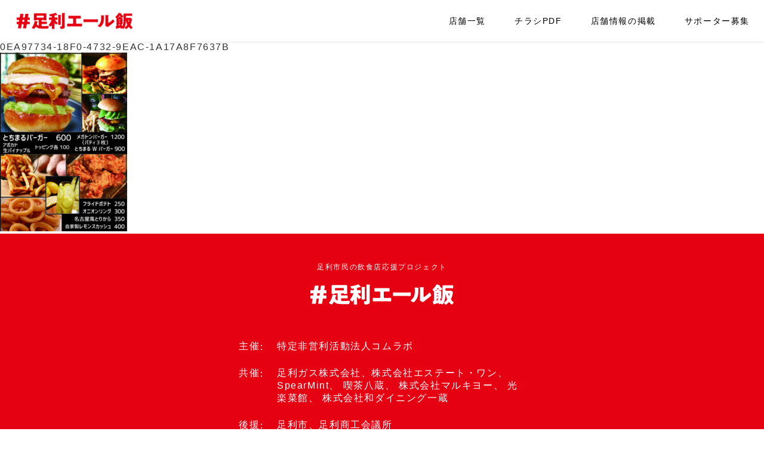

--- FILE ---
content_type: text/html; charset=UTF-8
request_url: https://ashikaga-yell-meshi.com/shop/18diners/0ea97734-18f0-4732-9eac-1a17a8f7637b/
body_size: 4600
content:
<!DOCTYPE html>
<html lang="ja"
	prefix="og: https://ogp.me/ns#"  class="no-js">
<head>
	<meta charset="UTF-8">
	<meta name="viewport" content="width=device-width">
	
	<link rel="profile" href="http://gmpg.org/xfn/11">
	<link rel="pingback" href="https://ashikaga-yell-meshi.com/xmlrpc.php">
	<!--[if lt IE 9]>
	<script src="https://ashikaga-yell-meshi.com/wp-content/themes/meshi/js/html5.js"></script>
	<![endif]-->
	
		<!-- All in One SEO 4.1.5.3 -->
		<title>0EA97734-18F0-4732-9EAC-1A17A8F7637B | #足利エール飯</title>
		<meta name="robots" content="max-image-preview:large" />
		<meta property="og:locale" content="ja_JP" />
		<meta property="og:site_name" content="#足利エール飯" />
		<meta property="og:type" content="article" />
		<meta property="og:title" content="0EA97734-18F0-4732-9EAC-1A17A8F7637B | #足利エール飯" />
		<meta property="og:image" content="https://ashikaga-yell-meshi.com/wp-content/themes/meshi/images/top/main-visual_sp.png" />
		<meta property="og:image:secure_url" content="https://ashikaga-yell-meshi.com/wp-content/themes/meshi/images/top/main-visual_sp.png" />
		<meta property="article:published_time" content="2020-05-07T12:50:08+00:00" />
		<meta property="article:modified_time" content="2020-05-07T12:50:08+00:00" />
		<meta name="twitter:card" content="summary_large_image" />
		<meta name="twitter:domain" content="ashikaga-yell-meshi.com" />
		<meta name="twitter:title" content="0EA97734-18F0-4732-9EAC-1A17A8F7637B | #足利エール飯" />
		<meta name="twitter:image" content="https://ashikaga-yell-meshi.com/wp-content/themes/meshi/images/top/main-visual_sp.png" />
		<script type="application/ld+json" class="aioseo-schema">
			{"@context":"https:\/\/schema.org","@graph":[{"@type":"WebSite","@id":"https:\/\/ashikaga-yell-meshi.com\/#website","url":"https:\/\/ashikaga-yell-meshi.com\/","name":"#\u8db3\u5229\u30a8\u30fc\u30eb\u98ef","description":"\u8db3\u5229\u5e02\u6c11\u306e\u98f2\u98df\u5e97\u5fdc\u63f4\u30d7\u30ed\u30b8\u30a7\u30af\u30c8","inLanguage":"ja","publisher":{"@id":"https:\/\/ashikaga-yell-meshi.com\/#organization"}},{"@type":"Organization","@id":"https:\/\/ashikaga-yell-meshi.com\/#organization","name":"#\u8db3\u5229\u30a8\u30fc\u30eb\u98ef","url":"https:\/\/ashikaga-yell-meshi.com\/"},{"@type":"BreadcrumbList","@id":"https:\/\/ashikaga-yell-meshi.com\/shop\/18diners\/0ea97734-18f0-4732-9eac-1a17a8f7637b\/#breadcrumblist","itemListElement":[{"@type":"ListItem","@id":"https:\/\/ashikaga-yell-meshi.com\/#listItem","position":1,"item":{"@type":"WebPage","@id":"https:\/\/ashikaga-yell-meshi.com\/","name":"\u30db\u30fc\u30e0","description":"\u6803\u6728\u770c\u8db3\u5229\u5e02\u6c11\u306e\u98f2\u98df\u5e97\u5fdc\u63f4\u30d7\u30ed\u30b8\u30a7\u30af\u30c8 #\u8db3\u5229\u30a8\u30fc\u30eb\u98ef \u30cf\u30c3\u30b7\u30e5\u30bf\u30b0\u3092\u4f7f\u3063\u3066\u5730\u5143\u98f2\u98df\u5e97\u60c5\u5831\u3092\u30b7\u30a7\u30a2\u3057\u3088\u3046\u3002","url":"https:\/\/ashikaga-yell-meshi.com\/"},"nextItem":"https:\/\/ashikaga-yell-meshi.com\/shop\/18diners\/0ea97734-18f0-4732-9eac-1a17a8f7637b\/#listItem"},{"@type":"ListItem","@id":"https:\/\/ashikaga-yell-meshi.com\/shop\/18diners\/0ea97734-18f0-4732-9eac-1a17a8f7637b\/#listItem","position":2,"item":{"@type":"WebPage","@id":"https:\/\/ashikaga-yell-meshi.com\/shop\/18diners\/0ea97734-18f0-4732-9eac-1a17a8f7637b\/","name":"0EA97734-18F0-4732-9EAC-1A17A8F7637B","url":"https:\/\/ashikaga-yell-meshi.com\/shop\/18diners\/0ea97734-18f0-4732-9eac-1a17a8f7637b\/"},"previousItem":"https:\/\/ashikaga-yell-meshi.com\/#listItem"}]},{"@type":"Person","@id":"https:\/\/ashikaga-yell-meshi.com\/author\/yell-user\/#author","url":"https:\/\/ashikaga-yell-meshi.com\/author\/yell-user\/","name":"yell-user","image":{"@type":"ImageObject","@id":"https:\/\/ashikaga-yell-meshi.com\/shop\/18diners\/0ea97734-18f0-4732-9eac-1a17a8f7637b\/#authorImage","url":"https:\/\/secure.gravatar.com\/avatar\/f79d93269974fa5ec8d19fb3c4f2694d?s=96&d=mm&r=g","width":96,"height":96,"caption":"yell-user"}},{"@type":"ItemPage","@id":"https:\/\/ashikaga-yell-meshi.com\/shop\/18diners\/0ea97734-18f0-4732-9eac-1a17a8f7637b\/#itempage","url":"https:\/\/ashikaga-yell-meshi.com\/shop\/18diners\/0ea97734-18f0-4732-9eac-1a17a8f7637b\/","name":"0EA97734-18F0-4732-9EAC-1A17A8F7637B | #\u8db3\u5229\u30a8\u30fc\u30eb\u98ef","inLanguage":"ja","isPartOf":{"@id":"https:\/\/ashikaga-yell-meshi.com\/#website"},"breadcrumb":{"@id":"https:\/\/ashikaga-yell-meshi.com\/shop\/18diners\/0ea97734-18f0-4732-9eac-1a17a8f7637b\/#breadcrumblist"},"author":"https:\/\/ashikaga-yell-meshi.com\/author\/yell-user\/#author","creator":"https:\/\/ashikaga-yell-meshi.com\/author\/yell-user\/#author","datePublished":"2020-05-07T12:50:08+09:00","dateModified":"2020-05-07T12:50:08+09:00"}]}
		</script>
		<script type="text/javascript" >
			window.ga=window.ga||function(){(ga.q=ga.q||[]).push(arguments)};ga.l=+new Date;
			ga('create', "UA-17283651-14", 'auto');
			ga('send', 'pageview');
		</script>
		<script async src="https://www.google-analytics.com/analytics.js"></script>
		<!-- All in One SEO -->

<link rel='dns-prefetch' href='//s.w.org' />
		<script type="text/javascript">
			window._wpemojiSettings = {"baseUrl":"https:\/\/s.w.org\/images\/core\/emoji\/13.1.0\/72x72\/","ext":".png","svgUrl":"https:\/\/s.w.org\/images\/core\/emoji\/13.1.0\/svg\/","svgExt":".svg","source":{"concatemoji":"https:\/\/ashikaga-yell-meshi.com\/wp-includes\/js\/wp-emoji-release.min.js?ver=5.8.12"}};
			!function(e,a,t){var n,r,o,i=a.createElement("canvas"),p=i.getContext&&i.getContext("2d");function s(e,t){var a=String.fromCharCode;p.clearRect(0,0,i.width,i.height),p.fillText(a.apply(this,e),0,0);e=i.toDataURL();return p.clearRect(0,0,i.width,i.height),p.fillText(a.apply(this,t),0,0),e===i.toDataURL()}function c(e){var t=a.createElement("script");t.src=e,t.defer=t.type="text/javascript",a.getElementsByTagName("head")[0].appendChild(t)}for(o=Array("flag","emoji"),t.supports={everything:!0,everythingExceptFlag:!0},r=0;r<o.length;r++)t.supports[o[r]]=function(e){if(!p||!p.fillText)return!1;switch(p.textBaseline="top",p.font="600 32px Arial",e){case"flag":return s([127987,65039,8205,9895,65039],[127987,65039,8203,9895,65039])?!1:!s([55356,56826,55356,56819],[55356,56826,8203,55356,56819])&&!s([55356,57332,56128,56423,56128,56418,56128,56421,56128,56430,56128,56423,56128,56447],[55356,57332,8203,56128,56423,8203,56128,56418,8203,56128,56421,8203,56128,56430,8203,56128,56423,8203,56128,56447]);case"emoji":return!s([10084,65039,8205,55357,56613],[10084,65039,8203,55357,56613])}return!1}(o[r]),t.supports.everything=t.supports.everything&&t.supports[o[r]],"flag"!==o[r]&&(t.supports.everythingExceptFlag=t.supports.everythingExceptFlag&&t.supports[o[r]]);t.supports.everythingExceptFlag=t.supports.everythingExceptFlag&&!t.supports.flag,t.DOMReady=!1,t.readyCallback=function(){t.DOMReady=!0},t.supports.everything||(n=function(){t.readyCallback()},a.addEventListener?(a.addEventListener("DOMContentLoaded",n,!1),e.addEventListener("load",n,!1)):(e.attachEvent("onload",n),a.attachEvent("onreadystatechange",function(){"complete"===a.readyState&&t.readyCallback()})),(n=t.source||{}).concatemoji?c(n.concatemoji):n.wpemoji&&n.twemoji&&(c(n.twemoji),c(n.wpemoji)))}(window,document,window._wpemojiSettings);
		</script>
		<style type="text/css">
img.wp-smiley,
img.emoji {
	display: inline !important;
	border: none !important;
	box-shadow: none !important;
	height: 1em !important;
	width: 1em !important;
	margin: 0 .07em !important;
	vertical-align: -0.1em !important;
	background: none !important;
	padding: 0 !important;
}
</style>
	<link rel='stylesheet' id='wp-block-library-css'  href='https://ashikaga-yell-meshi.com/wp-includes/css/dist/block-library/style.min.css?ver=5.8.12' type='text/css' media='all' />
<link rel='stylesheet' id='theme-style-css'  href='https://ashikaga-yell-meshi.com/wp-content/themes/meshi/style.css?ver=5.8.12' type='text/css' media='all' />
<link rel="https://api.w.org/" href="https://ashikaga-yell-meshi.com/wp-json/" /><link rel="alternate" type="application/json" href="https://ashikaga-yell-meshi.com/wp-json/wp/v2/media/278" /><link rel="EditURI" type="application/rsd+xml" title="RSD" href="https://ashikaga-yell-meshi.com/xmlrpc.php?rsd" />
<link rel="wlwmanifest" type="application/wlwmanifest+xml" href="https://ashikaga-yell-meshi.com/wp-includes/wlwmanifest.xml" /> 
<meta name="generator" content="WordPress 5.8.12" />
<link rel='shortlink' href='https://ashikaga-yell-meshi.com/?p=278' />
<link rel="alternate" type="application/json+oembed" href="https://ashikaga-yell-meshi.com/wp-json/oembed/1.0/embed?url=https%3A%2F%2Fashikaga-yell-meshi.com%2Fshop%2F18diners%2F0ea97734-18f0-4732-9eac-1a17a8f7637b%2F" />
<link rel="alternate" type="text/xml+oembed" href="https://ashikaga-yell-meshi.com/wp-json/oembed/1.0/embed?url=https%3A%2F%2Fashikaga-yell-meshi.com%2Fshop%2F18diners%2F0ea97734-18f0-4732-9eac-1a17a8f7637b%2F&#038;format=xml" />
  <script src="https://kit.fontawesome.com/c72f37608f.js" crossorigin="anonymous"></script>
  <script src="https://ajax.googleapis.com/ajax/libs/jquery/3.4.1/jquery.min.js"></script>
</head>

<body class="attachment attachment-template-default single single-attachment postid-278 attachmentid-278 attachment-jpeg">

<script type="text/javascript">

	function toggleMenu(){
		if( jQuery("#menu-btn").hasClass('menu-on') ){
			jQuery("#menu-btn").removeClass('menu-on');
      jQuery("#global-navi").slideUp();
		}else{
			jQuery("#menu-btn").addClass('menu-on');
      jQuery("#global-navi").slideDown();
		}
	}

	jQuery(document).ready(function($){
		$("a[href^='#']").click(function() {
			var speed = 600;
			var href= $(this).attr("href");
			var target = $(href == "#" || href == "" ? 'html' : href);
			var position = target.offset().top;
			$('body,html').animate({scrollTop:position}, speed, 'swing');
			return false;
		});

	});

</script>

<header class="site-header">
  <div class="inner">
    <div class="logo">
              <p class="title"><a href="/"><img src="https://ashikaga-yell-meshi.com/wp-content/themes/meshi/images/common/logo.png" alt="#足利エール飯"></a></p>
          </div>
    <nav id="global-navi" class="global-navi">
      <ul>
        <li><a href="#shop-list">店舗一覧</a></li>
        <li><a href="#pdf-flyer">チラシPDF</a></li>
        <li><a href="#contact">店舗情報の掲載</a></li>
        <li><a href="#syncable">サポーター募集</a></li>
      </ul>
    </nav>
    <div id="menu-btn" class="menu-btn" onclick="javascript: toggleMenu();">
      <div class="border">
        <span class="top"></span>
        <span class="middle"></span>
        <span class="bottom"></span>
      </div>
    </div>
  </div>
</header>


	<div id="primary" class="content-area">

					<article class="single-content">
				<h1>0EA97734-18F0-4732-9EAC-1A17A8F7637B</h1>
				<div class="content"><p class="attachment"><a href='https://ashikaga-yell-meshi.com/wp-content/uploads/2020/05/0EA97734-18F0-4732-9EAC-1A17A8F7637B-e1589178851857.jpeg'><img width="213" height="300" src="https://ashikaga-yell-meshi.com/wp-content/uploads/2020/05/0EA97734-18F0-4732-9EAC-1A17A8F7637B-213x300.jpeg" class="attachment-medium size-medium" alt="" loading="lazy" /></a></p>
</div>
			</article>

		
	</div>

<div class="footer-about">
  <div class="layoutSection lv2">
    <div class="inner">
      <p class="top-text">足利市民の飲食店応援プロジェクト</p>
      <p class="logo">
        <a href="/"><img src="https://ashikaga-yell-meshi.com/wp-content/themes/meshi/images/common/logo_white.png" alt="#足利エール飯"></a>
      </p>
      <dl class="data">
        <dt>主催</dt>
        <dd><a href="https://www.com-labo.com/" target="_blank">特定非営利活動法人コムラボ</a></dd>
        <dt>共催</dt>
        <dd><a href="https://www.ashikagagas.co.jp/" target="_blank">足利ガス株式会社</a>、<a href="http://www.estateone.co.jp/" target="_blank">株式会社エステート・ワン</a>、
<a href="https://spearmint-design.tumblr.com/" target="_blank">SpearMint</a>、
<a href="http://hachikura.net/" target="_blank">喫茶八蔵</a>、
<a href="https://marukyo-syrup.com/" target="_blank">株式会社マルキヨー</a>、
光楽菜館</a>、
<a href="https://gfu9601.gorp.jp/" target="_blank">株式会社和ダイニング一蔵</a>

</dd>
        <dt>後援</dt>
        <dd><a href="https://www.city.ashikaga.tochigi.jp/" target="_blank">足利市</a>、<a href="https://ashikaga.info/" target="_blank">足利商工会議所</a></dd>
        <dt>協賛</dt>
        <dd><a href="http://krk-taxi.com/" target="_blank">北関東両毛交通株式会社</a></dd>
        <dt>補助</dt>
        <dd>足利市個店連携応援事業(2020/12/01～2021/02/28)</dd>
      </dl>
    </div>
  </div>
</div>

<footer class="site-footer">
<!--  <div class="logo">-->
<!--    <p class="catch-text">足利市民の飲食店応援プロジェクト</p>-->
<!--    <a href="/">#足利エール飯</a>-->
<!--  </div>-->
  <div class="copyright">
    <small>Copyright 2020 特定非営利活動法人コムラボ</small>
  </div>
</footer>


<script type='text/javascript' src='https://ashikaga-yell-meshi.com/wp-includes/js/wp-embed.min.js?ver=5.8.12' id='wp-embed-js'></script>

</body>
</html>


--- FILE ---
content_type: text/css
request_url: https://ashikaga-yell-meshi.com/wp-content/themes/meshi/style.css?ver=5.8.12
body_size: 5974
content:
@charset "UTF-8";
/*
Theme Name: Yell Meshi
Author: Comlabo
Description: A Theme for Ashikaga Yell Meshi
Version: 0.1

-------------------------------------------------------------- */
/* Reset
-------------------------------------------------------------- */
* {
  margin: 0;
  padding: 0;
  border: 0;
  vertical-align: baseline;
  font: inherit;
  font-size: 100%;
  box-sizing: border-box; }

html {
  margin: 0;
  padding: 0;
  -webkit-text-size-adjust: 100%;
  -ms-text-size-adjust: 100%;
  font-family: " 游ゴシック体", "Yu Gothic", YuGothic,"Hiragino Kaku Gothic Pro", " メイリオ", Meiryo,"ＭＳ Ｐゴシック", "MS Gothic", sans-serif;
  letter-spacing: 0.1em;
  color: #333333; }

ol,
ul,
li {
  list-style: none; }

table {
  border-spacing: 0;
  border-collapse: collapse; }

small {
  font-size: 75%; }

big {
  font-size: 125%; }

img {
  max-width: 100%;
  height: auto; }

a,
a:visited {
  color: #000;
  text-decoration: none; }

a:hover {
  color: #E60112; }

a:hover img {
  opacity: 0.7; }

.clearfix:after {
  content: ".";
  display: block;
  height: 0;
  font-size: 0;
  clear: both;
  visibility: hidden; }

.under-link a {
  color: #E60112;
  text-decoration: underline; }
  .under-link a:hover {
    opacity: 0.7; }

/* Styles
-------------------------------------------------------------- */
.br-sp,
.display-sp,
.break-sp br {
  display: none; }

.inline-block-frame {
  line-height: 0;
  letter-spacing: -.40em; }

.inline-block-frame > * {
  display: inline-block;
  line-height: 100%;
  letter-spacing: normal;
  vertical-align: top; }

body {
  font-size: 16px;
  padding-top: 70px; }

@media screen and (max-width: 1024px) {
  body {
    padding-top: 50px; } }
@media screen and (max-width: 480px) {
  body {
    font-size: 14px; } }
/* layout
-------------------------------------------------------------- */
.layoutSection {
  padding: 96px 24px;
  max-width: 1480px;
  margin: 0 auto; }
  .layoutSection.lv2 {
    padding: 48px 24px; }

@media screen and (max-width: 480px) {
  .layoutSection {
    padding: 48px 12px;
    margin: 0 auto; }
    .layoutSection.lv2 {
      padding: 24px 12px; } }
/* parts
-------------------------------------------------------------- */
.partsHeading.lv2 {
  font-size: 28px;
  text-align: center;
  position: relative;
  padding-bottom: 18px; }
  .partsHeading.lv2::after {
    content: '';
    display: block;
    width: 84px;
    height: 4px;
    background-color: #E60112;
    position: absolute;
    top: 100%;
    left: 50%;
    transform: translateX(-50%); }
  .partsHeading.lv2.white::after {
    background-color: #ffffff; }

@media screen and (max-width: 480px) {
  .partsHeading.lv2 {
    font-size: 16px;
    padding-bottom: 12px; }
    .partsHeading.lv2::after {
      width: 56px;
      height: 4px; } }
.partsButton, a.partsButton {
  display: block;
  width: 320px;
  max-width: 100%;
  font-size: 16px;
  padding: 18px 0;
  text-align: center;
  border: 1px solid #E60112;
  border-radius: 4px;
  color: #ffffff;
  background-color: #E60112;
  transition: .4s;
  position: relative; }
  .partsButton::after, a.partsButton::after {
    font-family: "Font Awesome 5 Free";
    font-weight: 900;
    content: '\f054';
    position: absolute;
    top: 50%;
    right: 12px;
    transform: translateY(-50%); }
  .partsButton:hover, a.partsButton:hover {
    background-color: #fe6873; }
  .partsButton.white-back, a.partsButton.white-back {
    border-color: #ffffff;
    background-color: #ffffff;
    color: #E60112; }
    .partsButton.white-back:hover, a.partsButton.white-back:hover {
      background-color: #E60112;
      color: #ffffff; }

@media screen and (max-width: 480px) {
  .partsButton, a.partsButton {
    width: 280px;
    padding: 12px 0; } }
.partsFootnote li {
  font-size: 12px;
  position: relative;
  padding-left: 1.5em;
  text-align: justify;
  word-break: break-all; }
  .partsFootnote li::before {
    content: '※';
    position: absolute;
    top: 0;
    left: 0; }
  .partsFootnote li:nth-child(n+2) {
    margin-top: 4px; }

/* component
-------------------------------------------------------------- */
.comButtons {
  display: flex;
  justify-content: center; }

.comForms input[type="text"],
.comForms input[type="date"],
.comForms input[type="password"],
.comForms textarea,
.comForms select {
  font-size: 16px;
  border: 1px solid #BFBFBF;
  border-radius: 4px;
  max-width: 100%;
  background-color: #ffffff; }
  .comForms input[type="text"].date,
  .comForms input[type="date"].date,
  .comForms input[type="password"].date,
  .comForms textarea.date,
  .comForms select.date {
    width: 80px; }
  .comForms input[type="text"].short,
  .comForms input[type="date"].short,
  .comForms input[type="password"].short,
  .comForms textarea.short,
  .comForms select.short {
    width: 130px; }
  .comForms input[type="text"].half,
  .comForms input[type="date"].half,
  .comForms input[type="password"].half,
  .comForms textarea.half,
  .comForms select.half {
    width: 235px; }
  .comForms input[type="text"].middle,
  .comForms input[type="date"].middle,
  .comForms input[type="password"].middle,
  .comForms textarea.middle,
  .comForms select.middle {
    width: 290px; }
  .comForms input[type="text"].long,
  .comForms input[type="date"].long,
  .comForms input[type="password"].long,
  .comForms textarea.long,
  .comForms select.long {
    width: 490px; }
  .comForms input[type="text"].full,
  .comForms input[type="date"].full,
  .comForms input[type="password"].full,
  .comForms textarea.full,
  .comForms select.full {
    width: 100%; }
.comForms input[type="text"],
.comForms input[type="date"],
.comForms input[type="password"] {
  height: 42px;
  padding: 0 12px; }
  .comForms input[type="text"].h-small,
  .comForms input[type="date"].h-small,
  .comForms input[type="password"].h-small {
    height: 26px; }
.comForms select {
  height: 42px;
  padding: 0 36px 0 12px;
  -webkit-appearance: none;
  -moz-appearance: none;
  appearance: none; }
  .comForms select.h-small {
    height: 26px; }
  .comForms select::-ms-expand {
    display: none; }
.comForms .select-label {
  display: inline-block;
  position: relative; }
  .comForms .select-label::after {
    font-family: "Font Awesome 5 Free";
    font-weight: 900;
    content: '\f078';
    position: absolute;
    top: 50%;
    right: 12px;
    transform: translateY(-50%); }
.comForms input[type="radio"],
.comForms input[type="checkbox"] {
  filter: alpha(opacity=0);
  -moz-opacity: 0;
  opacity: 0;
  -webkit-appearance: none;
  appearance: none;
  position: absolute; }
.comForms .checkbox-label {
  display: inline-block; }
  .comForms .checkbox-label span {
    display: block;
    font-size: 14px;
    background-color: #E7E7E7;
    border: 1px solid #E7E7E7;
    color: #BFBFBF;
    border-radius: 4px;
    line-height: 40px;
    padding: 0 12px;
    cursor: pointer; }
  .comForms .checkbox-label input:checked + span {
    background-color: #ffffff;
    color: #E60112;
    border-color: #E60112; }
.comForms .label-blocks {
  display: flex; }

/* Header
-------------------------------------------------------------- */
.site-header {
  width: 100%;
  box-shadow: 0 0 3px rgba(0, 0, 0, 0.2);
  background-color: #ffffff;
  position: fixed;
  top: 0;
  left: 0;
  z-index: 10; }
  .site-header .inner {
    width: 100%;
    max-width: 1480px;
    margin: 0 auto;
    display: flex;
    justify-content: space-between;
    align-items: center; }
  .site-header .logo .title {
    width: 250px;
    font-size: 32px;
    line-height: 0;
    padding: 0 24px; }
    .site-header .logo .title a {
      display: block; }
  .site-header .global-navi ul {
    display: flex;
    justify-content: flex-end; }
    .site-header .global-navi ul li {
      font-size: 14px; }
      .site-header .global-navi ul li a {
        display: block;
        padding: 24px;
        line-height: 22px; }
  .site-header .menu-btn {
    display: none; }

@media screen and (max-width: 1024px) {
  .site-header .global-navi {
    display: none;
    width: 100%;
    position: absolute;
    top: 100%;
    left: 0;
    background-color: #ffffff; }
    .site-header .global-navi ul {
      border-top: 1px solid #D1D1D1;
      display: block; }
      .site-header .global-navi ul li {
        border-bottom: 1px solid #D1D1D1; }
        .site-header .global-navi ul li a {
          text-align: center; }
  .site-header .menu-btn {
    display: flex;
    justify-content: center;
    align-items: center;
    width: 70px;
    height: 50px; }
    .site-header .menu-btn .border {
      width: 35px;
      height: 16px;
      position: relative;
      transform: scale(1.5); }
      .site-header .menu-btn .border span {
        display: block;
        width: 20px;
        height: 2px;
        background-color: #f08200;
        position: absolute;
        left: calc(50% - 10px);
        transition: .3s; }
      .site-header .menu-btn .border .top {
        top: 0; }
      .site-header .menu-btn .border .middle {
        top: 50%;
        transform: translateY(-50%); }
      .site-header .menu-btn .border .bottom {
        bottom: 0; }
    .site-header .menu-btn .menu, .site-header .menu-btn .close {
      text-align: center;
      font-size: 10px;
      line-height: 15px;
      letter-spacing: 0.05em;
      color: #f08200; }
    .site-header .menu-btn .close {
      display: none; }
    .site-header .menu-btn.menu-on .border .top {
      top: 7px;
      transform: rotate(45deg); }
    .site-header .menu-btn.menu-on .border .middle {
      display: none; }
    .site-header .menu-btn.menu-on .border .bottom {
      bottom: 7px;
      transform: rotate(-45deg); }
    .site-header .menu-btn.menu-on .menu {
      display: none; }
    .site-header .menu-btn.menu-on .close {
      display: block; } }
@media screen and (max-width: 480px) {
  .site-header .logo .title {
    width: 200px;
    font-size: 20px;
    padding: 0 12px; }
    .site-header .logo .title a {
      display: block; }
  .site-header .global-navi ul li {
    font-size: 14px; }
    .site-header .global-navi ul li a {
      padding: 12px;
      line-height: 26px; }
  .site-header .menu-btn {
    width: 50px; }
    .site-header .menu-btn .border {
      transform: scale(1); } }
/* TOP Page
-------------------------------------------------------------- */
.main-visual {
  line-height: 0; }

@media screen and (max-width: 480px) {
  .main-visual {
    background-color: #E60112; } }
.project-summary .flow {
  max-width: 1280px;
  margin: 60px auto 0 auto;
  display: flex;
  justify-content: center; }
  .project-summary .flow .inner-box {
    width: 30%;
    display: flex;
    flex-direction: column;
    justify-content: space-between;
    align-items: center; }
    .project-summary .flow .inner-box:not(:first-child) {
      margin-left: 20px; }
    .project-summary .flow .inner-box p {
      text-align: center;
      font-size: 18px; }
      .project-summary .flow .inner-box p strong {
        font-size: 24px;
        color: #CC0000; }
.project-summary.gray-back {
  background-color: #EFEFEF; }

@media screen and (max-width: 480px) {
  .project-summary .flow {
    margin: 30px auto 0 auto;
    display: flex;
    flex-direction: column; }
    .project-summary .flow .inner-box {
      width: auto;
      flex-direction: row;
      justify-content: center;
      max-width: 425px;
      margin-left: auto;
      margin-right: auto; }
      .project-summary .flow .inner-box:not(:first-child) {
        margin-left: 0;
        margin-top: 24px; }
      .project-summary .flow .inner-box img {
        display: block;
        width: 100px;
        margin: 0;
        flex-shrink: 0; }
      .project-summary .flow .inner-box p {
        width: 180px;
        text-align: left;
        font-size: 14px;
        margin-left: 12px; }
        .project-summary .flow .inner-box p strong {
          font-size: 20px; }
  .project-summary.gray-back .flow .inner-box {
    flex-direction: row-reverse; }
    .project-summary.gray-back .flow .inner-box p {
      margin-left: 0;
      margin-right: 12px; } }
.top-sns .main-text {
  margin-top: 48px;
  text-align: center; }
.top-sns .sns-list {
  max-width: 1000px;
  margin: 48px auto 0 auto;
  display: flex;
  justify-content: space-between; }
  .top-sns .sns-list li {
    width: 30%;
    text-align: center; }
    .top-sns .sns-list li p {
      margin-top: 6px;
      font-size: 20px;
      font-weight: bold; }
    .top-sns .sns-list li a {
      margin-top: 12px; }

@media screen and (max-width: 480px) {
  .top-sns .main-text {
    margin-top: 36px; }
  .top-sns .sns-list {
    margin: 36px auto 0 auto;
    display: flex;
    flex-direction: column; }
    .top-sns .sns-list li {
      width: 100%;
      text-align: center; }
      .top-sns .sns-list li:not(:first-child) {
        margin-top: 48px; }
      .top-sns .sns-list li p {
        margin-top: 6px;
        font-size: 16px; }
      .top-sns .sns-list li a {
        margin: 12px auto 0 auto; } }
.takeout-map {
  background-color: #EFEFEF; }
  .takeout-map .google-map {
    margin-top: 48px;
    position: relative;
    padding-bottom: 46.25%;
    padding-top: 30px;
    height: 0;
    overflow: hidden; }
    .takeout-map .google-map iframe, .takeout-map .google-map object, .takeout-map .google-map embed {
      position: absolute;
      top: 0;
      left: 0;
      width: 100%;
      height: 100%; }
  .takeout-map .button {
    margin-top: 48px; }

@media screen and (max-width: 480px) {
  .takeout-map .google-map {
    padding-bottom: 56.25%; } }
.top-shop .filter-button-frame {
  display: none; }
.top-shop .filter-box-frame .sp-title {
  display: none; }
.top-shop .filter-box {
  margin-top: 48px;
  display: flex;
  justify-content: space-between;
  align-items: flex-end;
  flex-wrap: wrap; }
  .top-shop .filter-box .category-filter {
    width: 40%;
    display: flex;
    align-items: center; }
    .top-shop .filter-box .category-filter .link {
      margin-left: 12px;
      font-size: 12px;
      color: #0645AD;
      text-decoration: underline;
      cursor: pointer; }
      .top-shop .filter-box .category-filter .link .multiple {
        display: none; }
    .top-shop .filter-box .category-filter .text {
      display: none; }
    .top-shop .filter-box .category-filter.toggled .select-label {
      display: none; }
    .top-shop .filter-box .category-filter.toggled .text {
      display: block;
      line-height: 42px; }
    .top-shop .filter-box .category-filter.toggled .link .single {
      display: none; }
    .top-shop .filter-box .category-filter.toggled .link .multiple {
      display: inline; }
  .top-shop .filter-box .multiple-filter {
    width: 100%;
    order: 3;
    display: none;
    margin-top: 12px;
    background-color: #FAFAFA;
    padding: 24px 18px; }
    .top-shop .filter-box .multiple-filter .title {
      font-size: 16px;
      font-weight: bold;
      margin-left: 6px; }
    .top-shop .filter-box .multiple-filter .checkboxes {
      margin-top: 6px;
      display: flex;
      flex-wrap: wrap; }
      .top-shop .filter-box .multiple-filter .checkboxes > * {
        margin: 6px; }
  .top-shop .filter-box .right-side {
    width: 60%;
    order: 2;
    display: flex;
    align-items: flex-end;
    justify-content: flex-end; }
    .top-shop .filter-box .right-side .delivery-filter {
      display: flex;
      flex-direction: column-reverse;
      margin-left: 24px;
      text-align: right; }
      .top-shop .filter-box .right-side .delivery-filter .anchor-link {
        margin-bottom: 12px;
        font-size: 12px;
        color: #0645AD;
        text-decoration: underline; }
      .top-shop .filter-box .right-side .delivery-filter .title {
        display: none; }
    .top-shop .filter-box .right-side .sort {
      display: flex;
      justify-content: flex-end;
      align-items: center; }
  .top-shop .filter-box .close-button-frame {
    display: none; }
.top-shop .shop-list-frame {
  margin-top: 48px;
  width: 100%;
  overflow: hidden; }
.top-shop .shop-list {
  display: flex;
  flex-wrap: wrap;
  width: calc(100% + 48px);
  margin-left: -24px;
  margin-top: -72px; }
  .top-shop .shop-list > li {
    width: 33.33333%;
    margin-top: 72px;
    padding: 0 24px; }
    .top-shop .shop-list > li > img {
      width: 100%; }
    .top-shop .shop-list > li .name {
      margin-top: 24px;
      font-size: 18px;
      font-weight: bold;
      text-align: center; }
      .top-shop .shop-list > li .name + .tags, .top-shop .shop-list > li .name + .data {
        margin-top: 24px; }
    .top-shop .shop-list > li .meta {
      display: flex;
      justify-content: space-between;
      align-items: flex-end; }
    .top-shop .shop-list > li .categories {
      display: flex;
      flex-wrap: wrap; }
      .top-shop .shop-list > li .categories li {
        margin-top: 12px;
        font-size: 12px;
        line-height: 20px;
        background-color: #E60112;
        color: #ffffff;
        border-radius: 4px;
        padding: 2px 8px; }
        .top-shop .shop-list > li .categories li:not(:first-child) {
          margin-left: 12px; }
      .top-shop .shop-list > li .categories.null {
        margin-top: 12px;
        height: 24px; }
    .top-shop .shop-list > li .sns {
      flex-shrink: 0;
      margin-left: 12px;
      display: flex;
      flex-wrap: wrap;
      line-height: 0; }
      .top-shop .shop-list > li .sns li {
        width: 24px; }
        .top-shop .shop-list > li .sns li:not(:first-child) {
          margin-left: 6px; }
        .top-shop .shop-list > li .sns li a {
          display: block; }
    .top-shop .shop-list > li .data {
      width: 100%;
      margin-top: 12px;
      table-layout: fixed; }
      .top-shop .shop-list > li .data th, .top-shop .shop-list > li .data td {
        padding: 8px;
        border: 1px solid #D1D1D1; }
      .top-shop .shop-list > li .data th {
        width: 7em; }
      .top-shop .shop-list > li .data td {
        text-align: justify;
        word-break: break-all; }
        .top-shop .shop-list > li .data td .foot-link a {
          font-size: 12px;
          color: #0645AD;
          text-decoration: underline; }

@media screen and (max-width: 1120px) {
  .top-shop .filter-box {
    align-items: flex-end; }
    .top-shop .filter-box .category-filter {
      width: 50%; }
    .top-shop .filter-box .right-side {
      width: 50%;
      display: flex;
      flex-direction: column-reverse;
      align-items: flex-end; }
      .top-shop .filter-box .right-side .delivery-filter {
        display: flex;
        justify-content: flex-end;
        margin-left: 0; }
      .top-shop .filter-box .right-side .sort {
        margin-top: 12px; } }
@media screen and (max-width: 768px) {
  .top-shop .filter-button-frame {
    margin-top: 24px;
    display: flex;
    justify-content: center; }
    .top-shop .filter-button-frame .filter-button {
      display: block;
      font-size: 14px;
      background-color: #E60112;
      border: 1px solid #E60112;
      color: #ffffff;
      border-radius: 4px;
      line-height: 40px;
      padding: 0 12px;
      cursor: pointer; }
  .top-shop .filter-box-frame {
    width: 100%;
    height: 100%;
    position: fixed;
    top: 0;
    left: 100%;
    z-index: 300;
    background-color: #ffffff;
    display: flex;
    flex-direction: column;
    transition: left .4s; }
    .top-shop .filter-box-frame.open {
      left: 0; }
    .top-shop .filter-box-frame .sp-title {
      display: flex;
      justify-content: space-between;
      align-items: center;
      background-color: #E60112;
      padding: 6px 12px;
      color: #ffffff; }
      .top-shop .filter-box-frame .sp-title > p {
        font-size: 14px;
        font-weight: bold; }
      .top-shop .filter-box-frame .sp-title > span {
        font-size: 20px; }
  .top-shop .filter-box {
    margin: 0;
    display: block;
    padding: 24px 12px;
    overflow-y: scroll;
    flex-grow: 1; }
    .top-shop .filter-box .category-filter {
      width: 100%;
      display: block; }
      .top-shop .filter-box .category-filter .title {
        font-weight: bold; }
      .top-shop .filter-box .category-filter .select-label {
        margin-top: 12px;
        display: block; }
        .top-shop .filter-box .category-filter .select-label select.filter-select {
          width: 100%; }
      .top-shop .filter-box .category-filter .link {
        margin-top: 12px;
        margin-left: 0;
        font-size: 12px;
        text-align: center; }
      .top-shop .filter-box .category-filter .text {
        display: none; }
      .top-shop .filter-box .category-filter.toggled .select-label {
        display: none; }
      .top-shop .filter-box .category-filter.toggled .text {
        margin-top: 12px; }
      .top-shop .filter-box .category-filter.toggled .link .single {
        display: none; }
      .top-shop .filter-box .category-filter.toggled .link .multiple {
        display: inline; }
    .top-shop .filter-box .multiple-filter {
      margin-top: 12px;
      padding: 12px; }
      .top-shop .filter-box .multiple-filter .title {
        font-size: 12px;
        font-weight: bold;
        margin-left: 4px; }
      .top-shop .filter-box .multiple-filter .checkboxes > * {
        margin: 4px; }
      .top-shop .filter-box .multiple-filter .checkboxes .checkbox-label span {
        font-size: 12px;
        padding: 0 8px;
        line-height: 28px; }
    .top-shop .filter-box .right-side {
      width: 100%;
      flex-direction: column-reverse;
      align-items: stretch; }
      .top-shop .filter-box .right-side .delivery-filter {
        margin-top: 24px;
        flex-direction: column; }
        .top-shop .filter-box .right-side .delivery-filter .title {
          display: block;
          font-weight: bold;
          text-align: left; }
        .top-shop .filter-box .right-side .delivery-filter .select-label {
          width: 100%;
          margin-top: 12px; }
        .top-shop .filter-box .right-side .delivery-filter .sort-select {
          width: 100%; }
        .top-shop .filter-box .right-side .delivery-filter .checkbox-label {
          display: block;
          width: 100%;
          text-align: center; }
        .top-shop .filter-box .right-side .delivery-filter .anchor-link {
          margin-top: 12px;
          margin-bottom: 0; }
      .top-shop .filter-box .right-side .sort {
        margin-top: 24px;
        margin-left: 0;
        display: block; }
        .top-shop .filter-box .right-side .sort .title {
          font-weight: bold; }
        .top-shop .filter-box .right-side .sort .select-label {
          margin-top: 12px;
          display: block; }
          .top-shop .filter-box .right-side .sort .select-label select.sort-select {
            width: 100%; }
    .top-shop .filter-box .close-button-frame {
      margin-top: 24px;
      display: flex;
      justify-content: center; }
      .top-shop .filter-box .close-button-frame .close-button {
        display: block;
        font-size: 14px;
        background-color: #E60112;
        border: 1px solid #E60112;
        color: #ffffff;
        border-radius: 4px;
        line-height: 40px;
        padding: 0 12px;
        cursor: pointer; } }
@media screen and (max-width: 480px) {
  .top-shop .shop-list-frame {
    margin-top: 24px; }
  .top-shop .shop-list {
    width: 100%;
    display: block;
    margin-left: 0;
    margin-top: -48px; }
    .top-shop .shop-list > li {
      width: 100%;
      margin-top: 48px;
      padding: 0; }
      .top-shop .shop-list > li .name {
        margin-top: 24px;
        font-size: 18px;
        font-weight: bold;
        text-align: center; }
        .top-shop .shop-list > li .name + .tags, .top-shop .shop-list > li .name + .data {
          margin-top: 24px; }
      .top-shop .shop-list > li .meta {
        display: flex;
        justify-content: space-between;
        align-items: flex-end; }
      .top-shop .shop-list > li .categories {
        display: flex;
        flex-wrap: wrap; }
        .top-shop .shop-list > li .categories li {
          margin-top: 12px;
          font-size: 12px;
          line-height: 20px;
          background-color: #E60112;
          color: #ffffff;
          border-radius: 4px;
          padding: 2px 8px; }
          .top-shop .shop-list > li .categories li:not(:first-child) {
            margin-left: 12px; }
        .top-shop .shop-list > li .categories.null {
          margin-top: 12px;
          height: 24px; }
      .top-shop .shop-list > li .sns {
        flex-shrink: 0;
        margin-left: 12px;
        display: flex;
        flex-wrap: wrap;
        line-height: 0; }
        .top-shop .shop-list > li .sns li {
          width: 24px; }
          .top-shop .shop-list > li .sns li:not(:first-child) {
            margin-left: 6px; }
          .top-shop .shop-list > li .sns li a {
            display: block; }
      .top-shop .shop-list > li .data {
        margin-top: 12px;
        table-layout: fixed; }
        .top-shop .shop-list > li .data th, .top-shop .shop-list > li .data td {
          padding: 8px;
          border: 1px solid #D1D1D1; }
        .top-shop .shop-list > li .data th {
          width: 7em; }
        .top-shop .shop-list > li .data td {
          text-align: justify;
          word-break: break-all; }
          .top-shop .shop-list > li .data td a {
            color: #0645AD;
            text-decoration: underline; } }
.top-flyer {
  background-color: #EFEFEF; }
  .top-flyer .main-text {
    margin-top: 48px;
    text-align: center; }
    .top-flyer .main-text p:not(:first-child) {
      margin-top: 24px; }
  .top-flyer .button {
    margin-top: 48px; }

.top-knowledge {
  background-color: #E60112;
  color: #ffffff; }
  .top-knowledge .main-text {
    margin-top: 48px;
    text-align: center; }
  .top-knowledge .button {
    margin-top: 48px; }
  .top-knowledge .footnote {
    width: 480px;
    margin: 12px auto 0 auto; }

@media screen and (max-width: 480px) {
  .top-knowledge {
    background-color: #E60112;
    color: #ffffff; }
    .top-knowledge .main-text {
      margin-top: 48px;
      text-align: center; }
    .top-knowledge .button {
      margin-top: 48px; }
    .top-knowledge .footnote {
      width: 100%;
      margin: 12px auto 0 auto; } }
.top-news {
  background-color: #E7E7E7; }
  .top-news .news-list {
    max-width: 1000px;
    margin: 48px auto 0 auto; }
    .top-news .news-list li {
      border-bottom: 1px solid #D1D1D1;
      padding: 12px 0;
      display: flex;
      align-items: flex-start;
      font-size: 16px; }
      .top-news .news-list li .date {
        width: 10em;
        flex-shrink: 0;
        padding: 0 8px; }
  .top-news .button {
    margin-top: 72px; }

@media screen and (max-width: 480px) {
  .top-news .news-list li {
    display: block;
    font-size: 14px; }
    .top-news .news-list li .date {
      font-size: 12px;
      padding: 0; }
    .top-news .news-list li .title {
      margin-top: 12px; }
  .top-news .button {
    margin-top: 48px; } }
.top-message .main-text {
  max-width: 1000px;
  margin: 48px auto 0 auto;
  text-align: center; }
  .top-message .main-text p:not(:first-child) {
    margin-top: 24px; }
.top-message .button {
  margin-top: 48px;
  display: flex;
  justify-content: center; }

@media screen and (max-width: 480px) {
  .top-message .main-text {
    text-align: justify; } }
.top-syncable {
  background-color: #E7E7E7; }
  .top-syncable .main-text {
    max-width: 1000px;
    margin: 48px auto 0 auto;
    text-align: center; }
    .top-syncable .main-text p:not(:first-child) {
      margin-top: 24px; }
  .top-syncable .button {
    margin-top: 48px;
    display: flex;
    justify-content: center; }
    .top-syncable .button a {
      width: 240px;
      display: block; }

@media screen and (max-width: 480px) {
  .top-syncable .main-text {
    text-align: justify; } }
.top-tochigi .image {
  text-align: center; }
.top-tochigi .main-text {
  max-width: 1000px;
  margin: 48px auto 0 auto;
  text-align: center; }
  .top-tochigi .main-text p:not(:first-child) {
    margin-top: 24px; }
.top-tochigi .button {
  margin-top: 48px; }

@media screen and (max-width: 480px) {
  .top-tochigi .main-text {
    margin-top: 24px;
    text-align: justify; }
  .top-tochigi .button {
    margin-top: 24px; } }
.footer-contents .inner {
  display: flex; }
  .footer-contents .inner .sns {
    width: 50%;
    background: url("./images/common/sns-back.jpg") no-repeat center/cover;
    display: flex; }
    .footer-contents .inner .sns-inner {
      flex-grow: 1;
      padding: 48px 24px;
      background-color: rgba(0, 0, 0, 0.5);
      color: #ffffff; }
    .footer-contents .inner .sns .main-text {
      max-width: 480px;
      margin: 48px auto 0 auto;
      text-align: center; }
    .footer-contents .inner .sns .list {
      margin-top: 96px;
      display: flex;
      justify-content: center; }
      .footer-contents .inner .sns .list li:not(:first-child) {
        margin-left: 48px; }
  .footer-contents .inner .contact {
    width: 50%;
    background: url("./images/common/contact-back.jpg") no-repeat center/cover;
    display: flex; }
    .footer-contents .inner .contact-inner {
      flex-grow: 1;
      padding: 48px 24px;
      background-color: rgba(0, 0, 0, 0.5);
      color: #ffffff; }
    .footer-contents .inner .contact .main-text {
      max-width: 480px;
      margin: 48px auto 0 auto;
      text-align: center; }
    .footer-contents .inner .contact .button {
      margin-top: 48px; }

@media screen and (max-width: 480px) {
  .footer-contents .inner {
    display: block; }
    .footer-contents .inner .sns {
      width: 100%; }
      .footer-contents .inner .sns-inner {
        padding: 48px 12px; }
      .footer-contents .inner .sns .list {
        margin-top: 48px; }
        .footer-contents .inner .sns .list li:not(:first-child) {
          margin-left: 48px; }
    .footer-contents .inner .contact {
      width: 100%; }
      .footer-contents .inner .contact-inner {
        padding: 48px 12px; }
      .footer-contents .inner .contact .button {
        margin-top: 48px; } }
/* for Grid
-------------------------------------------------------------- */
/* Archive
-------------------------------------------------------------- */
/* Single
-------------------------------------------------------------- */
/* Footer
-------------------------------------------------------------- */
.footer-about {
  background-color: #E60112;
  color: #ffffff; }
  .footer-about .inner .top-text {
    font-size: 12px;
    text-align: center; }
  .footer-about .inner .logo {
    margin-top: 12px;
    text-align: center; }
    .footer-about .inner .logo a {
      display: block;
      width: 250px;
      margin: 0 auto; }
  .footer-about .inner .data {
    max-width: 480px;
    margin: 48px auto 0 auto;
    display: flex;
    flex-wrap: wrap;
    align-items: flex-start; }
    .footer-about .inner .data dt, .footer-about .inner .data dd {
      margin-top: 24px; }
      .footer-about .inner .data dt:first-of-type, .footer-about .inner .data dd:first-of-type {
        margin-top: 0; }
    .footer-about .inner .data dt {
      width: 3em;
      position: relative; }
      .footer-about .inner .data dt::after {
        content: '：';
        position: absolute;
        top: 50%;
        right: 0;
        transform: translateY(-50%); }
    .footer-about .inner .data dd {
      width: calc(100% - 4em);
      margin-left: 1em; }
      .footer-about .inner .data dd a {
        color: #ffffff; }
        .footer-about .inner .data dd a:hover {
          text-decoration: underline; }

@media screen and (max-width: 480px) {
  .footer-about .inner .data {
    margin-top: 24px; } }
.site-footer .logo {
  background-color: #888888;
  padding: 48px 24px;
  text-align: center; }
  .site-footer .logo .catch-text {
    font-size: 12px; }
  .site-footer .logo a {
    margin-top: 24px;
    font-size: 32px;
    color: #ffffff; }
.site-footer .copyright {
  background-color: #333333;
  padding: 12px 24px;
  text-align: center; }
  .site-footer .copyright small {
    font-size: 12px;
    color: #ffffff; }

/* Codo for SP view
-------------------------------------------------------------- */
@media screen and (max-width: 480px) {
  /* Styles(SP)
  -------------------------------------------------------------- */
  .br-pc,
  .display-pc,
  .break-pc br {
    display: none; }

  .br-sp,
  .break-sp br {
    display: inline; }

  .display-sp {
    display: block; }

  /* Header(SP)
  -------------------------------------------------------------- */
  /* TOP Page(SP)
  -------------------------------------------------------------- */
  /* Lower Page(SP)
  -------------------------------------------------------------- */
  /* Archive(SP)
  -------------------------------------------------------------- */
  /* Single(SP)
  -------------------------------------------------------------- */
  /* Footer(SP)
  -------------------------------------------------------------- */ }

/*# sourceMappingURL=style.css.map */


--- FILE ---
content_type: text/plain
request_url: https://www.google-analytics.com/j/collect?v=1&_v=j102&a=107689276&t=pageview&_s=1&dl=https%3A%2F%2Fashikaga-yell-meshi.com%2Fshop%2F18diners%2F0ea97734-18f0-4732-9eac-1a17a8f7637b%2F&ul=en-us%40posix&dt=0EA97734-18F0-4732-9EAC-1A17A8F7637B%20%7C%20%23%E8%B6%B3%E5%88%A9%E3%82%A8%E3%83%BC%E3%83%AB%E9%A3%AF&sr=1280x720&vp=1280x720&_u=IEBAAEABAAAAACAAI~&jid=1539963659&gjid=1179339319&cid=1269736257.1769026208&tid=UA-17283651-14&_gid=1342748784.1769026208&_r=1&_slc=1&z=2114347902
body_size: -453
content:
2,cG-ZJ15LME35J